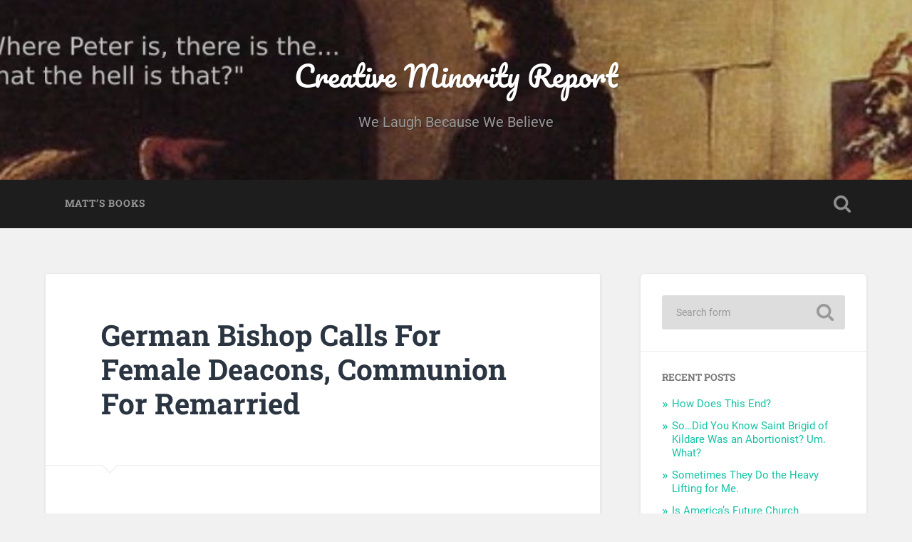

--- FILE ---
content_type: text/html; charset=UTF-8
request_url: https://creativeminorityreport.com/blog/2013/04/30/german-bishop-calls-for-female-deacons/
body_size: 11063
content:
<!DOCTYPE html>

<html lang="en-US">

	<head>
		
		<meta charset="UTF-8">
		<meta name="viewport" content="width=device-width, initial-scale=1.0, maximum-scale=1.0, user-scalable=no" >
						 
		<title>German Bishop Calls For Female Deacons, Communion For Remarried &#8211; Creative Minority Report</title>
<meta name='robots' content='max-image-preview:large' />
<link rel='dns-prefetch' href='//creativeminorityreport.com' />
<link rel="alternate" type="application/rss+xml" title="Creative Minority Report &raquo; Feed" href="https://creativeminorityreport.com/feed/" />
<link rel="alternate" type="application/rss+xml" title="Creative Minority Report &raquo; Comments Feed" href="https://creativeminorityreport.com/comments/feed/" />
<link rel="alternate" type="application/rss+xml" title="Creative Minority Report &raquo; German Bishop Calls For Female Deacons, Communion For Remarried Comments Feed" href="https://creativeminorityreport.com/blog/2013/04/30/german-bishop-calls-for-female-deacons/feed/" />
<link rel="alternate" title="oEmbed (JSON)" type="application/json+oembed" href="https://creativeminorityreport.com/wp-json/oembed/1.0/embed?url=https%3A%2F%2Fcreativeminorityreport.com%2Fblog%2F2013%2F04%2F30%2Fgerman-bishop-calls-for-female-deacons%2F" />
<link rel="alternate" title="oEmbed (XML)" type="text/xml+oembed" href="https://creativeminorityreport.com/wp-json/oembed/1.0/embed?url=https%3A%2F%2Fcreativeminorityreport.com%2Fblog%2F2013%2F04%2F30%2Fgerman-bishop-calls-for-female-deacons%2F&#038;format=xml" />
<style id='wp-img-auto-sizes-contain-inline-css' type='text/css'>
img:is([sizes=auto i],[sizes^="auto," i]){contain-intrinsic-size:3000px 1500px}
/*# sourceURL=wp-img-auto-sizes-contain-inline-css */
</style>
<style id='wp-emoji-styles-inline-css' type='text/css'>

	img.wp-smiley, img.emoji {
		display: inline !important;
		border: none !important;
		box-shadow: none !important;
		height: 1em !important;
		width: 1em !important;
		margin: 0 0.07em !important;
		vertical-align: -0.1em !important;
		background: none !important;
		padding: 0 !important;
	}
/*# sourceURL=wp-emoji-styles-inline-css */
</style>
<style id='wp-block-library-inline-css' type='text/css'>
:root{--wp-block-synced-color:#7a00df;--wp-block-synced-color--rgb:122,0,223;--wp-bound-block-color:var(--wp-block-synced-color);--wp-editor-canvas-background:#ddd;--wp-admin-theme-color:#007cba;--wp-admin-theme-color--rgb:0,124,186;--wp-admin-theme-color-darker-10:#006ba1;--wp-admin-theme-color-darker-10--rgb:0,107,160.5;--wp-admin-theme-color-darker-20:#005a87;--wp-admin-theme-color-darker-20--rgb:0,90,135;--wp-admin-border-width-focus:2px}@media (min-resolution:192dpi){:root{--wp-admin-border-width-focus:1.5px}}.wp-element-button{cursor:pointer}:root .has-very-light-gray-background-color{background-color:#eee}:root .has-very-dark-gray-background-color{background-color:#313131}:root .has-very-light-gray-color{color:#eee}:root .has-very-dark-gray-color{color:#313131}:root .has-vivid-green-cyan-to-vivid-cyan-blue-gradient-background{background:linear-gradient(135deg,#00d084,#0693e3)}:root .has-purple-crush-gradient-background{background:linear-gradient(135deg,#34e2e4,#4721fb 50%,#ab1dfe)}:root .has-hazy-dawn-gradient-background{background:linear-gradient(135deg,#faaca8,#dad0ec)}:root .has-subdued-olive-gradient-background{background:linear-gradient(135deg,#fafae1,#67a671)}:root .has-atomic-cream-gradient-background{background:linear-gradient(135deg,#fdd79a,#004a59)}:root .has-nightshade-gradient-background{background:linear-gradient(135deg,#330968,#31cdcf)}:root .has-midnight-gradient-background{background:linear-gradient(135deg,#020381,#2874fc)}:root{--wp--preset--font-size--normal:16px;--wp--preset--font-size--huge:42px}.has-regular-font-size{font-size:1em}.has-larger-font-size{font-size:2.625em}.has-normal-font-size{font-size:var(--wp--preset--font-size--normal)}.has-huge-font-size{font-size:var(--wp--preset--font-size--huge)}.has-text-align-center{text-align:center}.has-text-align-left{text-align:left}.has-text-align-right{text-align:right}.has-fit-text{white-space:nowrap!important}#end-resizable-editor-section{display:none}.aligncenter{clear:both}.items-justified-left{justify-content:flex-start}.items-justified-center{justify-content:center}.items-justified-right{justify-content:flex-end}.items-justified-space-between{justify-content:space-between}.screen-reader-text{border:0;clip-path:inset(50%);height:1px;margin:-1px;overflow:hidden;padding:0;position:absolute;width:1px;word-wrap:normal!important}.screen-reader-text:focus{background-color:#ddd;clip-path:none;color:#444;display:block;font-size:1em;height:auto;left:5px;line-height:normal;padding:15px 23px 14px;text-decoration:none;top:5px;width:auto;z-index:100000}html :where(.has-border-color){border-style:solid}html :where([style*=border-top-color]){border-top-style:solid}html :where([style*=border-right-color]){border-right-style:solid}html :where([style*=border-bottom-color]){border-bottom-style:solid}html :where([style*=border-left-color]){border-left-style:solid}html :where([style*=border-width]){border-style:solid}html :where([style*=border-top-width]){border-top-style:solid}html :where([style*=border-right-width]){border-right-style:solid}html :where([style*=border-bottom-width]){border-bottom-style:solid}html :where([style*=border-left-width]){border-left-style:solid}html :where(img[class*=wp-image-]){height:auto;max-width:100%}:where(figure){margin:0 0 1em}html :where(.is-position-sticky){--wp-admin--admin-bar--position-offset:var(--wp-admin--admin-bar--height,0px)}@media screen and (max-width:600px){html :where(.is-position-sticky){--wp-admin--admin-bar--position-offset:0px}}

/*# sourceURL=wp-block-library-inline-css */
</style><style id='global-styles-inline-css' type='text/css'>
:root{--wp--preset--aspect-ratio--square: 1;--wp--preset--aspect-ratio--4-3: 4/3;--wp--preset--aspect-ratio--3-4: 3/4;--wp--preset--aspect-ratio--3-2: 3/2;--wp--preset--aspect-ratio--2-3: 2/3;--wp--preset--aspect-ratio--16-9: 16/9;--wp--preset--aspect-ratio--9-16: 9/16;--wp--preset--color--black: #222;--wp--preset--color--cyan-bluish-gray: #abb8c3;--wp--preset--color--white: #fff;--wp--preset--color--pale-pink: #f78da7;--wp--preset--color--vivid-red: #cf2e2e;--wp--preset--color--luminous-vivid-orange: #ff6900;--wp--preset--color--luminous-vivid-amber: #fcb900;--wp--preset--color--light-green-cyan: #7bdcb5;--wp--preset--color--vivid-green-cyan: #00d084;--wp--preset--color--pale-cyan-blue: #8ed1fc;--wp--preset--color--vivid-cyan-blue: #0693e3;--wp--preset--color--vivid-purple: #9b51e0;--wp--preset--color--accent: #13C4A5;--wp--preset--color--dark-gray: #444;--wp--preset--color--medium-gray: #666;--wp--preset--color--light-gray: #888;--wp--preset--gradient--vivid-cyan-blue-to-vivid-purple: linear-gradient(135deg,rgb(6,147,227) 0%,rgb(155,81,224) 100%);--wp--preset--gradient--light-green-cyan-to-vivid-green-cyan: linear-gradient(135deg,rgb(122,220,180) 0%,rgb(0,208,130) 100%);--wp--preset--gradient--luminous-vivid-amber-to-luminous-vivid-orange: linear-gradient(135deg,rgb(252,185,0) 0%,rgb(255,105,0) 100%);--wp--preset--gradient--luminous-vivid-orange-to-vivid-red: linear-gradient(135deg,rgb(255,105,0) 0%,rgb(207,46,46) 100%);--wp--preset--gradient--very-light-gray-to-cyan-bluish-gray: linear-gradient(135deg,rgb(238,238,238) 0%,rgb(169,184,195) 100%);--wp--preset--gradient--cool-to-warm-spectrum: linear-gradient(135deg,rgb(74,234,220) 0%,rgb(151,120,209) 20%,rgb(207,42,186) 40%,rgb(238,44,130) 60%,rgb(251,105,98) 80%,rgb(254,248,76) 100%);--wp--preset--gradient--blush-light-purple: linear-gradient(135deg,rgb(255,206,236) 0%,rgb(152,150,240) 100%);--wp--preset--gradient--blush-bordeaux: linear-gradient(135deg,rgb(254,205,165) 0%,rgb(254,45,45) 50%,rgb(107,0,62) 100%);--wp--preset--gradient--luminous-dusk: linear-gradient(135deg,rgb(255,203,112) 0%,rgb(199,81,192) 50%,rgb(65,88,208) 100%);--wp--preset--gradient--pale-ocean: linear-gradient(135deg,rgb(255,245,203) 0%,rgb(182,227,212) 50%,rgb(51,167,181) 100%);--wp--preset--gradient--electric-grass: linear-gradient(135deg,rgb(202,248,128) 0%,rgb(113,206,126) 100%);--wp--preset--gradient--midnight: linear-gradient(135deg,rgb(2,3,129) 0%,rgb(40,116,252) 100%);--wp--preset--font-size--small: 16px;--wp--preset--font-size--medium: 20px;--wp--preset--font-size--large: 24px;--wp--preset--font-size--x-large: 42px;--wp--preset--font-size--regular: 18px;--wp--preset--font-size--larger: 32px;--wp--preset--spacing--20: 0.44rem;--wp--preset--spacing--30: 0.67rem;--wp--preset--spacing--40: 1rem;--wp--preset--spacing--50: 1.5rem;--wp--preset--spacing--60: 2.25rem;--wp--preset--spacing--70: 3.38rem;--wp--preset--spacing--80: 5.06rem;--wp--preset--shadow--natural: 6px 6px 9px rgba(0, 0, 0, 0.2);--wp--preset--shadow--deep: 12px 12px 50px rgba(0, 0, 0, 0.4);--wp--preset--shadow--sharp: 6px 6px 0px rgba(0, 0, 0, 0.2);--wp--preset--shadow--outlined: 6px 6px 0px -3px rgb(255, 255, 255), 6px 6px rgb(0, 0, 0);--wp--preset--shadow--crisp: 6px 6px 0px rgb(0, 0, 0);}:where(.is-layout-flex){gap: 0.5em;}:where(.is-layout-grid){gap: 0.5em;}body .is-layout-flex{display: flex;}.is-layout-flex{flex-wrap: wrap;align-items: center;}.is-layout-flex > :is(*, div){margin: 0;}body .is-layout-grid{display: grid;}.is-layout-grid > :is(*, div){margin: 0;}:where(.wp-block-columns.is-layout-flex){gap: 2em;}:where(.wp-block-columns.is-layout-grid){gap: 2em;}:where(.wp-block-post-template.is-layout-flex){gap: 1.25em;}:where(.wp-block-post-template.is-layout-grid){gap: 1.25em;}.has-black-color{color: var(--wp--preset--color--black) !important;}.has-cyan-bluish-gray-color{color: var(--wp--preset--color--cyan-bluish-gray) !important;}.has-white-color{color: var(--wp--preset--color--white) !important;}.has-pale-pink-color{color: var(--wp--preset--color--pale-pink) !important;}.has-vivid-red-color{color: var(--wp--preset--color--vivid-red) !important;}.has-luminous-vivid-orange-color{color: var(--wp--preset--color--luminous-vivid-orange) !important;}.has-luminous-vivid-amber-color{color: var(--wp--preset--color--luminous-vivid-amber) !important;}.has-light-green-cyan-color{color: var(--wp--preset--color--light-green-cyan) !important;}.has-vivid-green-cyan-color{color: var(--wp--preset--color--vivid-green-cyan) !important;}.has-pale-cyan-blue-color{color: var(--wp--preset--color--pale-cyan-blue) !important;}.has-vivid-cyan-blue-color{color: var(--wp--preset--color--vivid-cyan-blue) !important;}.has-vivid-purple-color{color: var(--wp--preset--color--vivid-purple) !important;}.has-black-background-color{background-color: var(--wp--preset--color--black) !important;}.has-cyan-bluish-gray-background-color{background-color: var(--wp--preset--color--cyan-bluish-gray) !important;}.has-white-background-color{background-color: var(--wp--preset--color--white) !important;}.has-pale-pink-background-color{background-color: var(--wp--preset--color--pale-pink) !important;}.has-vivid-red-background-color{background-color: var(--wp--preset--color--vivid-red) !important;}.has-luminous-vivid-orange-background-color{background-color: var(--wp--preset--color--luminous-vivid-orange) !important;}.has-luminous-vivid-amber-background-color{background-color: var(--wp--preset--color--luminous-vivid-amber) !important;}.has-light-green-cyan-background-color{background-color: var(--wp--preset--color--light-green-cyan) !important;}.has-vivid-green-cyan-background-color{background-color: var(--wp--preset--color--vivid-green-cyan) !important;}.has-pale-cyan-blue-background-color{background-color: var(--wp--preset--color--pale-cyan-blue) !important;}.has-vivid-cyan-blue-background-color{background-color: var(--wp--preset--color--vivid-cyan-blue) !important;}.has-vivid-purple-background-color{background-color: var(--wp--preset--color--vivid-purple) !important;}.has-black-border-color{border-color: var(--wp--preset--color--black) !important;}.has-cyan-bluish-gray-border-color{border-color: var(--wp--preset--color--cyan-bluish-gray) !important;}.has-white-border-color{border-color: var(--wp--preset--color--white) !important;}.has-pale-pink-border-color{border-color: var(--wp--preset--color--pale-pink) !important;}.has-vivid-red-border-color{border-color: var(--wp--preset--color--vivid-red) !important;}.has-luminous-vivid-orange-border-color{border-color: var(--wp--preset--color--luminous-vivid-orange) !important;}.has-luminous-vivid-amber-border-color{border-color: var(--wp--preset--color--luminous-vivid-amber) !important;}.has-light-green-cyan-border-color{border-color: var(--wp--preset--color--light-green-cyan) !important;}.has-vivid-green-cyan-border-color{border-color: var(--wp--preset--color--vivid-green-cyan) !important;}.has-pale-cyan-blue-border-color{border-color: var(--wp--preset--color--pale-cyan-blue) !important;}.has-vivid-cyan-blue-border-color{border-color: var(--wp--preset--color--vivid-cyan-blue) !important;}.has-vivid-purple-border-color{border-color: var(--wp--preset--color--vivid-purple) !important;}.has-vivid-cyan-blue-to-vivid-purple-gradient-background{background: var(--wp--preset--gradient--vivid-cyan-blue-to-vivid-purple) !important;}.has-light-green-cyan-to-vivid-green-cyan-gradient-background{background: var(--wp--preset--gradient--light-green-cyan-to-vivid-green-cyan) !important;}.has-luminous-vivid-amber-to-luminous-vivid-orange-gradient-background{background: var(--wp--preset--gradient--luminous-vivid-amber-to-luminous-vivid-orange) !important;}.has-luminous-vivid-orange-to-vivid-red-gradient-background{background: var(--wp--preset--gradient--luminous-vivid-orange-to-vivid-red) !important;}.has-very-light-gray-to-cyan-bluish-gray-gradient-background{background: var(--wp--preset--gradient--very-light-gray-to-cyan-bluish-gray) !important;}.has-cool-to-warm-spectrum-gradient-background{background: var(--wp--preset--gradient--cool-to-warm-spectrum) !important;}.has-blush-light-purple-gradient-background{background: var(--wp--preset--gradient--blush-light-purple) !important;}.has-blush-bordeaux-gradient-background{background: var(--wp--preset--gradient--blush-bordeaux) !important;}.has-luminous-dusk-gradient-background{background: var(--wp--preset--gradient--luminous-dusk) !important;}.has-pale-ocean-gradient-background{background: var(--wp--preset--gradient--pale-ocean) !important;}.has-electric-grass-gradient-background{background: var(--wp--preset--gradient--electric-grass) !important;}.has-midnight-gradient-background{background: var(--wp--preset--gradient--midnight) !important;}.has-small-font-size{font-size: var(--wp--preset--font-size--small) !important;}.has-medium-font-size{font-size: var(--wp--preset--font-size--medium) !important;}.has-large-font-size{font-size: var(--wp--preset--font-size--large) !important;}.has-x-large-font-size{font-size: var(--wp--preset--font-size--x-large) !important;}
/*# sourceURL=global-styles-inline-css */
</style>

<style id='classic-theme-styles-inline-css' type='text/css'>
/*! This file is auto-generated */
.wp-block-button__link{color:#fff;background-color:#32373c;border-radius:9999px;box-shadow:none;text-decoration:none;padding:calc(.667em + 2px) calc(1.333em + 2px);font-size:1.125em}.wp-block-file__button{background:#32373c;color:#fff;text-decoration:none}
/*# sourceURL=/wp-includes/css/classic-themes.min.css */
</style>
<link rel='stylesheet' id='baskerville_googleFonts-css' href='https://creativeminorityreport.com/wp-content/themes/baskerville/assets/css/fonts.css?ver=6.9' type='text/css' media='all' />
<link rel='stylesheet' id='baskerville_style-css' href='https://creativeminorityreport.com/wp-content/themes/baskerville/style.css?ver=2.3.1' type='text/css' media='all' />
<script type="text/javascript" src="https://creativeminorityreport.com/wp-includes/js/jquery/jquery.min.js?ver=3.7.1" id="jquery-core-js"></script>
<script type="text/javascript" src="https://creativeminorityreport.com/wp-includes/js/jquery/jquery-migrate.min.js?ver=3.4.1" id="jquery-migrate-js"></script>
<script type="text/javascript" src="https://creativeminorityreport.com/wp-includes/js/imagesloaded.min.js?ver=5.0.0" id="imagesloaded-js"></script>
<script type="text/javascript" src="https://creativeminorityreport.com/wp-includes/js/masonry.min.js?ver=4.2.2" id="masonry-js"></script>
<script type="text/javascript" src="https://creativeminorityreport.com/wp-content/themes/baskerville/assets/js/jquery.flexslider-min.js?ver=2.7.2" id="baskerville_flexslider-js"></script>
<script type="text/javascript" src="https://creativeminorityreport.com/wp-content/themes/baskerville/assets/js/global.js?ver=2.3.1" id="baskerville_global-js"></script>
<link rel="https://api.w.org/" href="https://creativeminorityreport.com/wp-json/" /><link rel="alternate" title="JSON" type="application/json" href="https://creativeminorityreport.com/wp-json/wp/v2/posts/4797" /><link rel="EditURI" type="application/rsd+xml" title="RSD" href="https://creativeminorityreport.com/xmlrpc.php?rsd" />
<meta name="generator" content="WordPress 6.9" />
<link rel="canonical" href="https://creativeminorityreport.com/blog/2013/04/30/german-bishop-calls-for-female-deacons/" />
<link rel='shortlink' href='https://creativeminorityreport.com/?p=4797' />
<!-- Analytics by WP Statistics - https://wp-statistics.com -->
<style type="text/css">.recentcomments a{display:inline !important;padding:0 !important;margin:0 !important;}</style><link rel="icon" href="https://creativeminorityreport.com/wp-content/uploads/2021/02/Pope-alone-150x150.jpg" sizes="32x32" />
<link rel="icon" href="https://creativeminorityreport.com/wp-content/uploads/2021/02/Pope-alone.jpg" sizes="192x192" />
<link rel="apple-touch-icon" href="https://creativeminorityreport.com/wp-content/uploads/2021/02/Pope-alone.jpg" />
<meta name="msapplication-TileImage" content="https://creativeminorityreport.com/wp-content/uploads/2021/02/Pope-alone.jpg" />
	
	</head>
	
	<body class="wp-singular post-template-default single single-post postid-4797 single-format-standard wp-theme-baskerville no-featured-image single single-post">

		
		<a class="skip-link button" href="#site-content">Skip to the content</a>
	
		<div class="header section small-padding bg-dark bg-image" style="background-image: url( https://creativeminorityreport.com/wp-content/uploads/2021/02/cropped-wherepeter4.jpg );">
		
			<div class="cover"></div>
			
			<div class="header-search-block bg-graphite hidden">
				<form role="search"  method="get" class="searchform" action="https://creativeminorityreport.com/">
	<label for="search-form-697ab5473785a">
		<span class="screen-reader-text">Search for:</span>
		<input type="search" id="search-form-697ab5473785a" class="search-field" placeholder="Search form" value="" name="s" />
	</label>
	<input type="submit" class="searchsubmit" value="Search" />
</form>
			</div><!-- .header-search-block -->
					
			<div class="header-inner section-inner">
			
				
					<div class="blog-title">
						<a href="https://creativeminorityreport.com" rel="home">Creative Minority Report</a>
					</div>
				
											<h3 class="blog-description">We Laugh Because We Believe</h3>
									
											
			</div><!-- .header-inner -->
						
		</div><!-- .header -->
		
		<div class="navigation section no-padding bg-dark">
		
			<div class="navigation-inner section-inner">
			
				<button class="nav-toggle toggle fleft hidden">
					
					<div class="bar"></div>
					<div class="bar"></div>
					<div class="bar"></div>
					
				</button>
						
				<ul class="main-menu">
				
					<li class="page_item page-item-10416"><a href="https://creativeminorityreport.com/matthews-book/">Matt&#8217;s Books</a></li>
											
				</ul><!-- .main-menu -->
				 
				<button class="search-toggle toggle fright">
					<span class="screen-reader-text">Toggle search field</span>
				</button>
				 
				<div class="clear"></div>
				 
			</div><!-- .navigation-inner -->
			
		</div><!-- .navigation -->
		
		<div class="mobile-navigation section bg-graphite no-padding hidden">
					
			<ul class="mobile-menu">
			
				<li class="page_item page-item-10416"><a href="https://creativeminorityreport.com/matthews-book/">Matt&#8217;s Books</a></li>
										
			 </ul><!-- .main-menu -->
		
		</div><!-- .mobile-navigation -->
<div class="wrapper section medium-padding" id="site-content">
										
	<div class="section-inner">
	
		<div class="content fleft">
												        
									
				<div id="post-4797" class="post-4797 post type-post status-publish format-standard hentry category-uncategorized">

									
					<div class="post-header">

												
						    <h1 class="post-title"><a href="https://creativeminorityreport.com/blog/2013/04/30/german-bishop-calls-for-female-deacons/" rel="bookmark">German Bishop Calls For Female Deacons, Communion For Remarried</a></h1>

											    
					</div><!-- .post-header -->
					
																			                                    	    
					<div class="post-content">
						
						<p>Things are spinning out of control.</p>
<p>The last ditch effort of the progressives to impose their contrary will upon the Church is in full swing. <a href="http://www.thelocal.de/society/20130429-49427.html#.UX8kzcu9KSN" target="_blank" rel="noopener">Full swing</a>. <a href="https://rorate-caeli.blogspot.com/" target="_blank" rel="noopener">[ht Rorate]</a></p>
<blockquote><p>
<b>Germany&#8217;s top Roman Catholic has called for women to be allowed to become deacons, which would enable them to perform baptisms and marriages outside of mass &#8211; a novelty for Catholic women. </b><br />
&#8230;<br />
The conference, the first of its kind, invited 300 Roman Catholic experts to propose reforms. Zollitsch&#8217;s comments echo year-long calls from the Central Committee of German Catholics to permit women to become deacons. On Sunday, Zollitsch said that aim was no longer a &#8216;taboo.&#8217;</p>
<p>Zollitsch said the Catholic Church could only regain credibility and strength by committing to reform. He described an &#8220;atmosphere of openness and freedom&#8221; at the conference.</p>
<p>Deacons assist priests during church services and can perform baptisms and marriages outside of mass. Their primary role however is to serve the needy in their community and their duties are considered secular rather than pastoral.</p>
<p><b>Another proposal to emerge from the conference was to extend the rights of remarried divorcees to sit on church bodies such as parish councils. Conference members also discussed the possibility of granting them the right to receive Holy Communion and attend confession.</b></p>
<p>&#8220;It&#8217;s important to me that, without undermining the sanctity of marriage, these men and women are taken seriously within the church and feel respected and at home,&#8221; said Zollitsch. At present the reforms remain speculative and there is no proposed time-frame for their implementation. The position of divorcees remains highly controversial within the Church.</p></blockquote>
<p>This is not the endgame, rather it is just the opening salvo in a larger battle.</p>
<p>The Pope must put a stop to this nonsense now, before things get completely out of control.</p>
<div style="height: 0px; visibility: hidden; width: 0px;">
*subhead*Out of control.*subhead*</div>
						
						<div class="clear"></div>
									        
					</div><!-- .post-content -->
					            					
					<div class="post-meta-container">
						
						<div class="post-author">
						
							<div class="post-author-content">
							
								<h4>Patrick Archbold</h4>
								
																
								<div class="author-links">
									
									<a class="author-link-posts" href="https://creativeminorityreport.com/blog/author/13230114519933936165/">Author archive</a>
									
																		
								</div><!-- .author-links -->
							
							</div><!-- .post-author-content -->
						
						</div><!-- .post-author -->
						
						<div class="post-meta">
						
							<p class="post-date">April 30, 2013</p>
							
														
							<p class="post-categories"><a href="https://creativeminorityreport.com/blog/category/uncategorized/" rel="category tag">Uncategorized</a></p>
							
														
							<div class="clear"></div>
							
							<div class="post-nav">
							
																
									<a class="post-nav-prev" href="https://creativeminorityreport.com/blog/2013/04/30/the-most-offensive-anti-catholic-story/">Previous post</a>
							
																		
									<a class="post-nav-next" href="https://creativeminorityreport.com/blog/2013/04/30/a-random-act-of-kindness/">Next post</a>
							
																		
								<div class="clear"></div>
							
							</div><!-- .post-nav -->
						
						</div><!-- .post-meta -->
						
						<div class="clear"></div>
							
					</div><!-- .post-meta-container -->
																		
					

	<div id="respond" class="comment-respond">
		<h3 id="reply-title" class="comment-reply-title">Leave a Reply <small><a rel="nofollow" id="cancel-comment-reply-link" href="/blog/2013/04/30/german-bishop-calls-for-female-deacons/#respond" style="display:none;">Cancel reply</a></small></h3><form action="https://creativeminorityreport.com/wp-comments-post.php" method="post" id="commentform" class="comment-form"><p class="comment-notes"><span id="email-notes">Your email address will not be published.</span> <span class="required-field-message">Required fields are marked <span class="required">*</span></span></p><p class="comment-form-comment"><label for="comment">Comment <span class="required">*</span></label> <textarea id="comment" name="comment" cols="45" rows="8" maxlength="65525" required="required"></textarea></p><p class="comment-form-author"><label for="author">Name <span class="required">*</span></label> <input id="author" name="author" type="text" value="" size="30" maxlength="245" autocomplete="name" required="required" /></p>
<p class="comment-form-email"><label for="email">Email <span class="required">*</span></label> <input id="email" name="email" type="text" value="" size="30" maxlength="100" aria-describedby="email-notes" autocomplete="email" required="required" /></p>
<p class="comment-form-url"><label for="url">Website</label> <input id="url" name="url" type="text" value="" size="30" maxlength="200" autocomplete="url" /></p>
<p class="comment-form-cookies-consent"><input id="wp-comment-cookies-consent" name="wp-comment-cookies-consent" type="checkbox" value="yes" /> <label for="wp-comment-cookies-consent">Save my name, email, and website in this browser for the next time I comment.</label></p>
<p class="form-submit"><input name="submit" type="submit" id="submit" class="submit" value="Post Comment" /> <input type='hidden' name='comment_post_ID' value='4797' id='comment_post_ID' />
<input type='hidden' name='comment_parent' id='comment_parent' value='0' />
</p><p style="display: none;"><input type="hidden" id="akismet_comment_nonce" name="akismet_comment_nonce" value="e9f46450cf" /></p><p style="display: none !important;" class="akismet-fields-container" data-prefix="ak_"><label>&#916;<textarea name="ak_hp_textarea" cols="45" rows="8" maxlength="100"></textarea></label><input type="hidden" id="ak_js_1" name="ak_js" value="227"/><script>document.getElementById( "ak_js_1" ).setAttribute( "value", ( new Date() ).getTime() );</script></p></form>	</div><!-- #respond -->
													                        
						
			</div><!-- .post -->
		
		</div><!-- .content -->
		
		
	<div class="sidebar fright" role="complementary">
	
		<div class="widget widget_search"><div class="widget-content"><form role="search"  method="get" class="searchform" action="https://creativeminorityreport.com/">
	<label for="search-form-697ab54738aee">
		<span class="screen-reader-text">Search for:</span>
		<input type="search" id="search-form-697ab54738aee" class="search-field" placeholder="Search form" value="" name="s" />
	</label>
	<input type="submit" class="searchsubmit" value="Search" />
</form>
</div><div class="clear"></div></div>
		<div class="widget widget_recent_entries"><div class="widget-content">
		<h3 class="widget-title">Recent Posts</h3>
		<ul>
											<li>
					<a href="https://creativeminorityreport.com/blog/2026/01/28/how-does-this-end/">How Does This End?</a>
									</li>
											<li>
					<a href="https://creativeminorityreport.com/blog/2026/01/27/so-did-you-know-saint-brigid-of-kildare-was-an-abortionist-um-what/">So&#8230;Did You Know Saint Brigid of Kildare Was an Abortionist? Um. What?</a>
									</li>
											<li>
					<a href="https://creativeminorityreport.com/blog/2026/01/27/sometimes-they-do-the-heavy-lifting-for-me/">Sometimes They Do the Heavy Lifting for Me.</a>
									</li>
											<li>
					<a href="https://creativeminorityreport.com/blog/2026/01/23/is-americas-future-church-invasions-speech-codes-and-mad-max-with-pronouns/">Is America&#8217;s Future Church Invasions, Speech Codes, and Mad Max with Pronouns?</a>
									</li>
											<li>
					<a href="https://creativeminorityreport.com/blog/2026/01/22/its-a-confusing-time-to-be-catholic/">It&#8217;s a Confusing Time to be Catholic</a>
									</li>
					</ul>

		</div><div class="clear"></div></div><div class="widget widget_recent_comments"><div class="widget-content"><h3 class="widget-title">Recent Comments</h3><ul id="recentcomments"><li class="recentcomments"><span class="comment-author-link">Bob</span> on <a href="https://creativeminorityreport.com/blog/2026/01/27/sometimes-they-do-the-heavy-lifting-for-me/comment-page-1/#comment-100983">Sometimes They Do the Heavy Lifting for Me.</a></li><li class="recentcomments"><span class="comment-author-link">Matthew Archbold</span> on <a href="https://creativeminorityreport.com/blog/2026/01/22/its-a-confusing-time-to-be-catholic/comment-page-1/#comment-100785">It&#8217;s a Confusing Time to be Catholic</a></li><li class="recentcomments"><span class="comment-author-link">Matthew Archbold</span> on <a href="https://creativeminorityreport.com/blog/2026/01/22/its-a-confusing-time-to-be-catholic/comment-page-1/#comment-100784">It&#8217;s a Confusing Time to be Catholic</a></li><li class="recentcomments"><span class="comment-author-link">Bob</span> on <a href="https://creativeminorityreport.com/blog/2026/01/22/its-a-confusing-time-to-be-catholic/comment-page-1/#comment-100781">It&#8217;s a Confusing Time to be Catholic</a></li><li class="recentcomments"><span class="comment-author-link">smk, TOF</span> on <a href="https://creativeminorityreport.com/blog/2026/01/22/its-a-confusing-time-to-be-catholic/comment-page-1/#comment-100766">It&#8217;s a Confusing Time to be Catholic</a></li></ul></div><div class="clear"></div></div><div class="widget widget_archive"><div class="widget-content"><h3 class="widget-title">Archives</h3>
			<ul>
					<li><a href='https://creativeminorityreport.com/blog/2026/01/'>January 2026</a></li>
	<li><a href='https://creativeminorityreport.com/blog/2025/12/'>December 2025</a></li>
	<li><a href='https://creativeminorityreport.com/blog/2025/11/'>November 2025</a></li>
	<li><a href='https://creativeminorityreport.com/blog/2025/10/'>October 2025</a></li>
	<li><a href='https://creativeminorityreport.com/blog/2025/09/'>September 2025</a></li>
	<li><a href='https://creativeminorityreport.com/blog/2025/08/'>August 2025</a></li>
	<li><a href='https://creativeminorityreport.com/blog/2025/07/'>July 2025</a></li>
	<li><a href='https://creativeminorityreport.com/blog/2025/06/'>June 2025</a></li>
	<li><a href='https://creativeminorityreport.com/blog/2025/05/'>May 2025</a></li>
	<li><a href='https://creativeminorityreport.com/blog/2025/04/'>April 2025</a></li>
	<li><a href='https://creativeminorityreport.com/blog/2025/03/'>March 2025</a></li>
	<li><a href='https://creativeminorityreport.com/blog/2024/11/'>November 2024</a></li>
	<li><a href='https://creativeminorityreport.com/blog/2024/10/'>October 2024</a></li>
	<li><a href='https://creativeminorityreport.com/blog/2024/09/'>September 2024</a></li>
	<li><a href='https://creativeminorityreport.com/blog/2024/08/'>August 2024</a></li>
	<li><a href='https://creativeminorityreport.com/blog/2024/07/'>July 2024</a></li>
	<li><a href='https://creativeminorityreport.com/blog/2024/06/'>June 2024</a></li>
	<li><a href='https://creativeminorityreport.com/blog/2024/05/'>May 2024</a></li>
	<li><a href='https://creativeminorityreport.com/blog/2024/04/'>April 2024</a></li>
	<li><a href='https://creativeminorityreport.com/blog/2024/03/'>March 2024</a></li>
	<li><a href='https://creativeminorityreport.com/blog/2024/02/'>February 2024</a></li>
	<li><a href='https://creativeminorityreport.com/blog/2024/01/'>January 2024</a></li>
	<li><a href='https://creativeminorityreport.com/blog/2023/12/'>December 2023</a></li>
	<li><a href='https://creativeminorityreport.com/blog/2023/11/'>November 2023</a></li>
	<li><a href='https://creativeminorityreport.com/blog/2023/10/'>October 2023</a></li>
	<li><a href='https://creativeminorityreport.com/blog/2023/09/'>September 2023</a></li>
	<li><a href='https://creativeminorityreport.com/blog/2023/08/'>August 2023</a></li>
	<li><a href='https://creativeminorityreport.com/blog/2023/07/'>July 2023</a></li>
	<li><a href='https://creativeminorityreport.com/blog/2023/06/'>June 2023</a></li>
	<li><a href='https://creativeminorityreport.com/blog/2023/05/'>May 2023</a></li>
	<li><a href='https://creativeminorityreport.com/blog/2023/04/'>April 2023</a></li>
	<li><a href='https://creativeminorityreport.com/blog/2023/03/'>March 2023</a></li>
	<li><a href='https://creativeminorityreport.com/blog/2023/02/'>February 2023</a></li>
	<li><a href='https://creativeminorityreport.com/blog/2023/01/'>January 2023</a></li>
	<li><a href='https://creativeminorityreport.com/blog/2022/12/'>December 2022</a></li>
	<li><a href='https://creativeminorityreport.com/blog/2022/11/'>November 2022</a></li>
	<li><a href='https://creativeminorityreport.com/blog/2022/10/'>October 2022</a></li>
	<li><a href='https://creativeminorityreport.com/blog/2022/09/'>September 2022</a></li>
	<li><a href='https://creativeminorityreport.com/blog/2022/08/'>August 2022</a></li>
	<li><a href='https://creativeminorityreport.com/blog/2022/07/'>July 2022</a></li>
	<li><a href='https://creativeminorityreport.com/blog/2022/06/'>June 2022</a></li>
	<li><a href='https://creativeminorityreport.com/blog/2022/05/'>May 2022</a></li>
	<li><a href='https://creativeminorityreport.com/blog/2022/04/'>April 2022</a></li>
	<li><a href='https://creativeminorityreport.com/blog/2022/03/'>March 2022</a></li>
	<li><a href='https://creativeminorityreport.com/blog/2022/02/'>February 2022</a></li>
	<li><a href='https://creativeminorityreport.com/blog/2022/01/'>January 2022</a></li>
	<li><a href='https://creativeminorityreport.com/blog/2021/12/'>December 2021</a></li>
	<li><a href='https://creativeminorityreport.com/blog/2021/11/'>November 2021</a></li>
	<li><a href='https://creativeminorityreport.com/blog/2021/10/'>October 2021</a></li>
	<li><a href='https://creativeminorityreport.com/blog/2021/09/'>September 2021</a></li>
	<li><a href='https://creativeminorityreport.com/blog/2021/08/'>August 2021</a></li>
	<li><a href='https://creativeminorityreport.com/blog/2021/07/'>July 2021</a></li>
	<li><a href='https://creativeminorityreport.com/blog/2021/06/'>June 2021</a></li>
	<li><a href='https://creativeminorityreport.com/blog/2021/05/'>May 2021</a></li>
	<li><a href='https://creativeminorityreport.com/blog/2021/04/'>April 2021</a></li>
	<li><a href='https://creativeminorityreport.com/blog/2021/03/'>March 2021</a></li>
	<li><a href='https://creativeminorityreport.com/blog/2021/02/'>February 2021</a></li>
	<li><a href='https://creativeminorityreport.com/blog/2021/01/'>January 2021</a></li>
	<li><a href='https://creativeminorityreport.com/blog/2020/12/'>December 2020</a></li>
	<li><a href='https://creativeminorityreport.com/blog/2020/11/'>November 2020</a></li>
	<li><a href='https://creativeminorityreport.com/blog/2020/10/'>October 2020</a></li>
	<li><a href='https://creativeminorityreport.com/blog/2020/09/'>September 2020</a></li>
	<li><a href='https://creativeminorityreport.com/blog/2020/08/'>August 2020</a></li>
	<li><a href='https://creativeminorityreport.com/blog/2020/07/'>July 2020</a></li>
	<li><a href='https://creativeminorityreport.com/blog/2020/06/'>June 2020</a></li>
	<li><a href='https://creativeminorityreport.com/blog/2020/05/'>May 2020</a></li>
	<li><a href='https://creativeminorityreport.com/blog/2020/04/'>April 2020</a></li>
	<li><a href='https://creativeminorityreport.com/blog/2020/03/'>March 2020</a></li>
	<li><a href='https://creativeminorityreport.com/blog/2020/02/'>February 2020</a></li>
	<li><a href='https://creativeminorityreport.com/blog/2020/01/'>January 2020</a></li>
	<li><a href='https://creativeminorityreport.com/blog/2019/12/'>December 2019</a></li>
	<li><a href='https://creativeminorityreport.com/blog/2019/10/'>October 2019</a></li>
	<li><a href='https://creativeminorityreport.com/blog/2019/09/'>September 2019</a></li>
	<li><a href='https://creativeminorityreport.com/blog/2019/08/'>August 2019</a></li>
	<li><a href='https://creativeminorityreport.com/blog/2019/07/'>July 2019</a></li>
	<li><a href='https://creativeminorityreport.com/blog/2019/06/'>June 2019</a></li>
	<li><a href='https://creativeminorityreport.com/blog/2019/05/'>May 2019</a></li>
	<li><a href='https://creativeminorityreport.com/blog/2019/04/'>April 2019</a></li>
	<li><a href='https://creativeminorityreport.com/blog/2019/03/'>March 2019</a></li>
	<li><a href='https://creativeminorityreport.com/blog/2019/02/'>February 2019</a></li>
	<li><a href='https://creativeminorityreport.com/blog/2019/01/'>January 2019</a></li>
	<li><a href='https://creativeminorityreport.com/blog/2018/12/'>December 2018</a></li>
	<li><a href='https://creativeminorityreport.com/blog/2018/11/'>November 2018</a></li>
	<li><a href='https://creativeminorityreport.com/blog/2018/10/'>October 2018</a></li>
	<li><a href='https://creativeminorityreport.com/blog/2018/09/'>September 2018</a></li>
	<li><a href='https://creativeminorityreport.com/blog/2018/08/'>August 2018</a></li>
	<li><a href='https://creativeminorityreport.com/blog/2018/07/'>July 2018</a></li>
	<li><a href='https://creativeminorityreport.com/blog/2018/06/'>June 2018</a></li>
	<li><a href='https://creativeminorityreport.com/blog/2018/05/'>May 2018</a></li>
	<li><a href='https://creativeminorityreport.com/blog/2018/04/'>April 2018</a></li>
	<li><a href='https://creativeminorityreport.com/blog/2018/03/'>March 2018</a></li>
	<li><a href='https://creativeminorityreport.com/blog/2018/02/'>February 2018</a></li>
	<li><a href='https://creativeminorityreport.com/blog/2018/01/'>January 2018</a></li>
	<li><a href='https://creativeminorityreport.com/blog/2017/12/'>December 2017</a></li>
	<li><a href='https://creativeminorityreport.com/blog/2017/11/'>November 2017</a></li>
	<li><a href='https://creativeminorityreport.com/blog/2017/10/'>October 2017</a></li>
	<li><a href='https://creativeminorityreport.com/blog/2017/09/'>September 2017</a></li>
	<li><a href='https://creativeminorityreport.com/blog/2017/08/'>August 2017</a></li>
	<li><a href='https://creativeminorityreport.com/blog/2017/07/'>July 2017</a></li>
	<li><a href='https://creativeminorityreport.com/blog/2017/06/'>June 2017</a></li>
	<li><a href='https://creativeminorityreport.com/blog/2017/05/'>May 2017</a></li>
	<li><a href='https://creativeminorityreport.com/blog/2017/04/'>April 2017</a></li>
	<li><a href='https://creativeminorityreport.com/blog/2017/03/'>March 2017</a></li>
	<li><a href='https://creativeminorityreport.com/blog/2017/02/'>February 2017</a></li>
	<li><a href='https://creativeminorityreport.com/blog/2017/01/'>January 2017</a></li>
	<li><a href='https://creativeminorityreport.com/blog/2016/12/'>December 2016</a></li>
	<li><a href='https://creativeminorityreport.com/blog/2016/11/'>November 2016</a></li>
	<li><a href='https://creativeminorityreport.com/blog/2016/10/'>October 2016</a></li>
	<li><a href='https://creativeminorityreport.com/blog/2016/09/'>September 2016</a></li>
	<li><a href='https://creativeminorityreport.com/blog/2016/08/'>August 2016</a></li>
	<li><a href='https://creativeminorityreport.com/blog/2016/07/'>July 2016</a></li>
	<li><a href='https://creativeminorityreport.com/blog/2016/06/'>June 2016</a></li>
	<li><a href='https://creativeminorityreport.com/blog/2016/05/'>May 2016</a></li>
	<li><a href='https://creativeminorityreport.com/blog/2016/04/'>April 2016</a></li>
	<li><a href='https://creativeminorityreport.com/blog/2016/03/'>March 2016</a></li>
	<li><a href='https://creativeminorityreport.com/blog/2016/02/'>February 2016</a></li>
	<li><a href='https://creativeminorityreport.com/blog/2016/01/'>January 2016</a></li>
	<li><a href='https://creativeminorityreport.com/blog/2015/12/'>December 2015</a></li>
	<li><a href='https://creativeminorityreport.com/blog/2015/11/'>November 2015</a></li>
	<li><a href='https://creativeminorityreport.com/blog/2015/10/'>October 2015</a></li>
	<li><a href='https://creativeminorityreport.com/blog/2015/09/'>September 2015</a></li>
	<li><a href='https://creativeminorityreport.com/blog/2015/08/'>August 2015</a></li>
	<li><a href='https://creativeminorityreport.com/blog/2015/07/'>July 2015</a></li>
	<li><a href='https://creativeminorityreport.com/blog/2015/06/'>June 2015</a></li>
	<li><a href='https://creativeminorityreport.com/blog/2015/05/'>May 2015</a></li>
	<li><a href='https://creativeminorityreport.com/blog/2015/04/'>April 2015</a></li>
	<li><a href='https://creativeminorityreport.com/blog/2015/03/'>March 2015</a></li>
	<li><a href='https://creativeminorityreport.com/blog/2015/02/'>February 2015</a></li>
	<li><a href='https://creativeminorityreport.com/blog/2015/01/'>January 2015</a></li>
	<li><a href='https://creativeminorityreport.com/blog/2014/12/'>December 2014</a></li>
	<li><a href='https://creativeminorityreport.com/blog/2014/11/'>November 2014</a></li>
	<li><a href='https://creativeminorityreport.com/blog/2014/10/'>October 2014</a></li>
	<li><a href='https://creativeminorityreport.com/blog/2014/09/'>September 2014</a></li>
	<li><a href='https://creativeminorityreport.com/blog/2014/08/'>August 2014</a></li>
	<li><a href='https://creativeminorityreport.com/blog/2014/07/'>July 2014</a></li>
	<li><a href='https://creativeminorityreport.com/blog/2014/06/'>June 2014</a></li>
	<li><a href='https://creativeminorityreport.com/blog/2014/05/'>May 2014</a></li>
	<li><a href='https://creativeminorityreport.com/blog/2014/04/'>April 2014</a></li>
	<li><a href='https://creativeminorityreport.com/blog/2014/03/'>March 2014</a></li>
	<li><a href='https://creativeminorityreport.com/blog/2014/02/'>February 2014</a></li>
	<li><a href='https://creativeminorityreport.com/blog/2014/01/'>January 2014</a></li>
	<li><a href='https://creativeminorityreport.com/blog/2013/12/'>December 2013</a></li>
	<li><a href='https://creativeminorityreport.com/blog/2013/11/'>November 2013</a></li>
	<li><a href='https://creativeminorityreport.com/blog/2013/10/'>October 2013</a></li>
	<li><a href='https://creativeminorityreport.com/blog/2013/09/'>September 2013</a></li>
	<li><a href='https://creativeminorityreport.com/blog/2013/08/'>August 2013</a></li>
	<li><a href='https://creativeminorityreport.com/blog/2013/07/'>July 2013</a></li>
	<li><a href='https://creativeminorityreport.com/blog/2013/06/'>June 2013</a></li>
	<li><a href='https://creativeminorityreport.com/blog/2013/05/'>May 2013</a></li>
	<li><a href='https://creativeminorityreport.com/blog/2013/04/'>April 2013</a></li>
	<li><a href='https://creativeminorityreport.com/blog/2013/03/'>March 2013</a></li>
	<li><a href='https://creativeminorityreport.com/blog/2013/02/'>February 2013</a></li>
	<li><a href='https://creativeminorityreport.com/blog/2013/01/'>January 2013</a></li>
	<li><a href='https://creativeminorityreport.com/blog/2012/12/'>December 2012</a></li>
	<li><a href='https://creativeminorityreport.com/blog/2012/11/'>November 2012</a></li>
	<li><a href='https://creativeminorityreport.com/blog/2012/10/'>October 2012</a></li>
	<li><a href='https://creativeminorityreport.com/blog/2012/09/'>September 2012</a></li>
	<li><a href='https://creativeminorityreport.com/blog/2012/08/'>August 2012</a></li>
	<li><a href='https://creativeminorityreport.com/blog/2012/07/'>July 2012</a></li>
	<li><a href='https://creativeminorityreport.com/blog/2012/06/'>June 2012</a></li>
	<li><a href='https://creativeminorityreport.com/blog/2012/05/'>May 2012</a></li>
	<li><a href='https://creativeminorityreport.com/blog/2012/04/'>April 2012</a></li>
	<li><a href='https://creativeminorityreport.com/blog/2012/03/'>March 2012</a></li>
	<li><a href='https://creativeminorityreport.com/blog/2012/02/'>February 2012</a></li>
	<li><a href='https://creativeminorityreport.com/blog/2012/01/'>January 2012</a></li>
	<li><a href='https://creativeminorityreport.com/blog/2011/12/'>December 2011</a></li>
	<li><a href='https://creativeminorityreport.com/blog/2011/11/'>November 2011</a></li>
	<li><a href='https://creativeminorityreport.com/blog/2011/10/'>October 2011</a></li>
	<li><a href='https://creativeminorityreport.com/blog/2011/09/'>September 2011</a></li>
	<li><a href='https://creativeminorityreport.com/blog/2011/08/'>August 2011</a></li>
	<li><a href='https://creativeminorityreport.com/blog/2011/07/'>July 2011</a></li>
	<li><a href='https://creativeminorityreport.com/blog/2011/06/'>June 2011</a></li>
	<li><a href='https://creativeminorityreport.com/blog/2011/05/'>May 2011</a></li>
	<li><a href='https://creativeminorityreport.com/blog/2011/04/'>April 2011</a></li>
	<li><a href='https://creativeminorityreport.com/blog/2011/03/'>March 2011</a></li>
	<li><a href='https://creativeminorityreport.com/blog/2011/02/'>February 2011</a></li>
	<li><a href='https://creativeminorityreport.com/blog/2011/01/'>January 2011</a></li>
	<li><a href='https://creativeminorityreport.com/blog/2010/12/'>December 2010</a></li>
	<li><a href='https://creativeminorityreport.com/blog/2010/11/'>November 2010</a></li>
	<li><a href='https://creativeminorityreport.com/blog/2010/10/'>October 2010</a></li>
	<li><a href='https://creativeminorityreport.com/blog/2010/09/'>September 2010</a></li>
	<li><a href='https://creativeminorityreport.com/blog/2010/08/'>August 2010</a></li>
	<li><a href='https://creativeminorityreport.com/blog/2010/07/'>July 2010</a></li>
	<li><a href='https://creativeminorityreport.com/blog/2010/06/'>June 2010</a></li>
	<li><a href='https://creativeminorityreport.com/blog/2010/05/'>May 2010</a></li>
	<li><a href='https://creativeminorityreport.com/blog/2010/04/'>April 2010</a></li>
	<li><a href='https://creativeminorityreport.com/blog/2010/03/'>March 2010</a></li>
	<li><a href='https://creativeminorityreport.com/blog/2010/02/'>February 2010</a></li>
	<li><a href='https://creativeminorityreport.com/blog/2010/01/'>January 2010</a></li>
	<li><a href='https://creativeminorityreport.com/blog/2009/12/'>December 2009</a></li>
	<li><a href='https://creativeminorityreport.com/blog/2009/11/'>November 2009</a></li>
	<li><a href='https://creativeminorityreport.com/blog/2009/10/'>October 2009</a></li>
	<li><a href='https://creativeminorityreport.com/blog/2009/09/'>September 2009</a></li>
	<li><a href='https://creativeminorityreport.com/blog/2009/08/'>August 2009</a></li>
	<li><a href='https://creativeminorityreport.com/blog/2009/07/'>July 2009</a></li>
	<li><a href='https://creativeminorityreport.com/blog/2009/06/'>June 2009</a></li>
	<li><a href='https://creativeminorityreport.com/blog/2009/05/'>May 2009</a></li>
	<li><a href='https://creativeminorityreport.com/blog/2009/04/'>April 2009</a></li>
	<li><a href='https://creativeminorityreport.com/blog/2009/03/'>March 2009</a></li>
	<li><a href='https://creativeminorityreport.com/blog/2009/02/'>February 2009</a></li>
	<li><a href='https://creativeminorityreport.com/blog/2009/01/'>January 2009</a></li>
	<li><a href='https://creativeminorityreport.com/blog/2008/12/'>December 2008</a></li>
	<li><a href='https://creativeminorityreport.com/blog/2008/11/'>November 2008</a></li>
	<li><a href='https://creativeminorityreport.com/blog/2008/10/'>October 2008</a></li>
	<li><a href='https://creativeminorityreport.com/blog/2008/09/'>September 2008</a></li>
	<li><a href='https://creativeminorityreport.com/blog/2008/08/'>August 2008</a></li>
	<li><a href='https://creativeminorityreport.com/blog/2008/07/'>July 2008</a></li>
	<li><a href='https://creativeminorityreport.com/blog/2008/06/'>June 2008</a></li>
	<li><a href='https://creativeminorityreport.com/blog/2008/05/'>May 2008</a></li>
	<li><a href='https://creativeminorityreport.com/blog/2008/04/'>April 2008</a></li>
	<li><a href='https://creativeminorityreport.com/blog/2008/03/'>March 2008</a></li>
	<li><a href='https://creativeminorityreport.com/blog/2008/02/'>February 2008</a></li>
	<li><a href='https://creativeminorityreport.com/blog/2008/01/'>January 2008</a></li>
	<li><a href='https://creativeminorityreport.com/blog/2007/12/'>December 2007</a></li>
	<li><a href='https://creativeminorityreport.com/blog/2007/11/'>November 2007</a></li>
	<li><a href='https://creativeminorityreport.com/blog/2007/10/'>October 2007</a></li>
	<li><a href='https://creativeminorityreport.com/blog/2007/09/'>September 2007</a></li>
	<li><a href='https://creativeminorityreport.com/blog/2007/08/'>August 2007</a></li>
	<li><a href='https://creativeminorityreport.com/blog/2007/07/'>July 2007</a></li>
	<li><a href='https://creativeminorityreport.com/blog/2007/06/'>June 2007</a></li>
	<li><a href='https://creativeminorityreport.com/blog/2007/05/'>May 2007</a></li>
	<li><a href='https://creativeminorityreport.com/blog/2007/04/'>April 2007</a></li>
	<li><a href='https://creativeminorityreport.com/blog/2007/03/'>March 2007</a></li>
			</ul>

			</div><div class="clear"></div></div><div class="widget widget_categories"><div class="widget-content"><h3 class="widget-title">Categories</h3>
			<ul>
					<li class="cat-item cat-item-1"><a href="https://creativeminorityreport.com/blog/category/uncategorized/">Uncategorized</a>
</li>
			</ul>

			</div><div class="clear"></div></div>		
	</div><!-- .sidebar -->

		
		<div class="clear"></div>
		
	</div><!-- .section-inner -->

</div><!-- .wrapper -->
		

<div class="credits section bg-dark small-padding">

	<div class="credits-inner section-inner">

		<p class="credits-left fleft">
		
			&copy; 2026 <a href="https://creativeminorityreport.com/">Creative Minority Report</a><span> &mdash; Powered by <a href="http://www.wordpress.org">WordPress</a></span>
		
		</p>
		
		<p class="credits-right fright">
			
			<span>Theme by <a href="https://andersnoren.se">Anders Noren</a> &mdash; </span><a class="tothetop" href="#">Up &uarr;</a>
			
		</p>
		
		<div class="clear"></div>
	
	</div><!-- .credits-inner -->
	
</div><!-- .credits -->

<script type="speculationrules">
{"prefetch":[{"source":"document","where":{"and":[{"href_matches":"/*"},{"not":{"href_matches":["/wp-*.php","/wp-admin/*","/wp-content/uploads/*","/wp-content/*","/wp-content/plugins/*","/wp-content/themes/baskerville/*","/*\\?(.+)"]}},{"not":{"selector_matches":"a[rel~=\"nofollow\"]"}},{"not":{"selector_matches":".no-prefetch, .no-prefetch a"}}]},"eagerness":"conservative"}]}
</script>
<script type="text/javascript" src="https://creativeminorityreport.com/wp-includes/js/comment-reply.min.js?ver=6.9" id="comment-reply-js" async="async" data-wp-strategy="async" fetchpriority="low"></script>
<script type="text/javascript" id="wp-statistics-tracker-js-extra">
/* <![CDATA[ */
var WP_Statistics_Tracker_Object = {"requestUrl":"https://creativeminorityreport.com/wp-json/wp-statistics/v2","ajaxUrl":"https://creativeminorityreport.com/wp-admin/admin-ajax.php","hitParams":{"wp_statistics_hit":1,"source_type":"post","source_id":4797,"search_query":"","signature":"25de07e8ef566077288149fc1efaf089","endpoint":"hit"},"onlineParams":{"wp_statistics_hit":1,"source_type":"post","source_id":4797,"search_query":"","signature":"25de07e8ef566077288149fc1efaf089","endpoint":"online"},"option":{"userOnline":true,"dntEnabled":false,"bypassAdBlockers":false,"consentIntegration":{"name":null,"status":[]},"isPreview":false,"trackAnonymously":false,"isWpConsentApiActive":false,"consentLevel":"disabled"},"jsCheckTime":"60000","isLegacyEventLoaded":"","customEventAjaxUrl":"https://creativeminorityreport.com/wp-admin/admin-ajax.php?action=wp_statistics_custom_event&nonce=8ab4f41d80"};
//# sourceURL=wp-statistics-tracker-js-extra
/* ]]> */
</script>
<script type="text/javascript" src="https://creativeminorityreport.com/wp-content/plugins/wp-statistics/assets/js/tracker.js?ver=14.15.5" id="wp-statistics-tracker-js"></script>
<script defer type="text/javascript" src="https://creativeminorityreport.com/wp-content/plugins/akismet/_inc/akismet-frontend.js?ver=1759507839" id="akismet-frontend-js"></script>
<script id="wp-emoji-settings" type="application/json">
{"baseUrl":"https://s.w.org/images/core/emoji/17.0.2/72x72/","ext":".png","svgUrl":"https://s.w.org/images/core/emoji/17.0.2/svg/","svgExt":".svg","source":{"concatemoji":"https://creativeminorityreport.com/wp-includes/js/wp-emoji-release.min.js?ver=6.9"}}
</script>
<script type="module">
/* <![CDATA[ */
/*! This file is auto-generated */
const a=JSON.parse(document.getElementById("wp-emoji-settings").textContent),o=(window._wpemojiSettings=a,"wpEmojiSettingsSupports"),s=["flag","emoji"];function i(e){try{var t={supportTests:e,timestamp:(new Date).valueOf()};sessionStorage.setItem(o,JSON.stringify(t))}catch(e){}}function c(e,t,n){e.clearRect(0,0,e.canvas.width,e.canvas.height),e.fillText(t,0,0);t=new Uint32Array(e.getImageData(0,0,e.canvas.width,e.canvas.height).data);e.clearRect(0,0,e.canvas.width,e.canvas.height),e.fillText(n,0,0);const a=new Uint32Array(e.getImageData(0,0,e.canvas.width,e.canvas.height).data);return t.every((e,t)=>e===a[t])}function p(e,t){e.clearRect(0,0,e.canvas.width,e.canvas.height),e.fillText(t,0,0);var n=e.getImageData(16,16,1,1);for(let e=0;e<n.data.length;e++)if(0!==n.data[e])return!1;return!0}function u(e,t,n,a){switch(t){case"flag":return n(e,"\ud83c\udff3\ufe0f\u200d\u26a7\ufe0f","\ud83c\udff3\ufe0f\u200b\u26a7\ufe0f")?!1:!n(e,"\ud83c\udde8\ud83c\uddf6","\ud83c\udde8\u200b\ud83c\uddf6")&&!n(e,"\ud83c\udff4\udb40\udc67\udb40\udc62\udb40\udc65\udb40\udc6e\udb40\udc67\udb40\udc7f","\ud83c\udff4\u200b\udb40\udc67\u200b\udb40\udc62\u200b\udb40\udc65\u200b\udb40\udc6e\u200b\udb40\udc67\u200b\udb40\udc7f");case"emoji":return!a(e,"\ud83e\u1fac8")}return!1}function f(e,t,n,a){let r;const o=(r="undefined"!=typeof WorkerGlobalScope&&self instanceof WorkerGlobalScope?new OffscreenCanvas(300,150):document.createElement("canvas")).getContext("2d",{willReadFrequently:!0}),s=(o.textBaseline="top",o.font="600 32px Arial",{});return e.forEach(e=>{s[e]=t(o,e,n,a)}),s}function r(e){var t=document.createElement("script");t.src=e,t.defer=!0,document.head.appendChild(t)}a.supports={everything:!0,everythingExceptFlag:!0},new Promise(t=>{let n=function(){try{var e=JSON.parse(sessionStorage.getItem(o));if("object"==typeof e&&"number"==typeof e.timestamp&&(new Date).valueOf()<e.timestamp+604800&&"object"==typeof e.supportTests)return e.supportTests}catch(e){}return null}();if(!n){if("undefined"!=typeof Worker&&"undefined"!=typeof OffscreenCanvas&&"undefined"!=typeof URL&&URL.createObjectURL&&"undefined"!=typeof Blob)try{var e="postMessage("+f.toString()+"("+[JSON.stringify(s),u.toString(),c.toString(),p.toString()].join(",")+"));",a=new Blob([e],{type:"text/javascript"});const r=new Worker(URL.createObjectURL(a),{name:"wpTestEmojiSupports"});return void(r.onmessage=e=>{i(n=e.data),r.terminate(),t(n)})}catch(e){}i(n=f(s,u,c,p))}t(n)}).then(e=>{for(const n in e)a.supports[n]=e[n],a.supports.everything=a.supports.everything&&a.supports[n],"flag"!==n&&(a.supports.everythingExceptFlag=a.supports.everythingExceptFlag&&a.supports[n]);var t;a.supports.everythingExceptFlag=a.supports.everythingExceptFlag&&!a.supports.flag,a.supports.everything||((t=a.source||{}).concatemoji?r(t.concatemoji):t.wpemoji&&t.twemoji&&(r(t.twemoji),r(t.wpemoji)))});
//# sourceURL=https://creativeminorityreport.com/wp-includes/js/wp-emoji-loader.min.js
/* ]]> */
</script>

<script defer src="https://static.cloudflareinsights.com/beacon.min.js/vcd15cbe7772f49c399c6a5babf22c1241717689176015" integrity="sha512-ZpsOmlRQV6y907TI0dKBHq9Md29nnaEIPlkf84rnaERnq6zvWvPUqr2ft8M1aS28oN72PdrCzSjY4U6VaAw1EQ==" data-cf-beacon='{"version":"2024.11.0","token":"9f52ad3e49d14cd0a0800694f618f219","r":1,"server_timing":{"name":{"cfCacheStatus":true,"cfEdge":true,"cfExtPri":true,"cfL4":true,"cfOrigin":true,"cfSpeedBrain":true},"location_startswith":null}}' crossorigin="anonymous"></script>
</body>
</html>